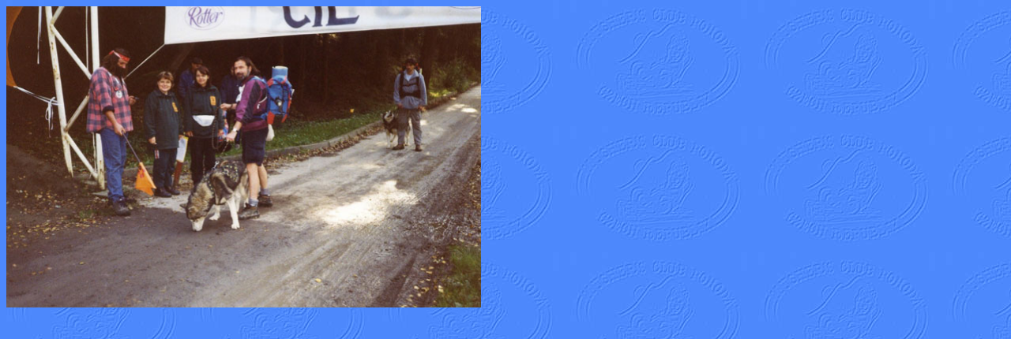

--- FILE ---
content_type: text/html
request_url: http://pohoda.mushing.cz/karelb.htm
body_size: 329
content:
<HTML>
<HEAD>
    <META HTTP-EQUIV="Content-Type" CONTENT="text/html;charset=windows-1250">
    <META NAME="Generator" CONTENT="Microsoft FrontPage 5.0">
    <TITLE>Karel 2</TITLE>
</HEAD>
<BODY background="Img/LOGO%20copy.jpg">
<a><img src="karelb.jpg" width="601" height="382"></a>
<pre>


</pre>

</BODY>
</HTML>